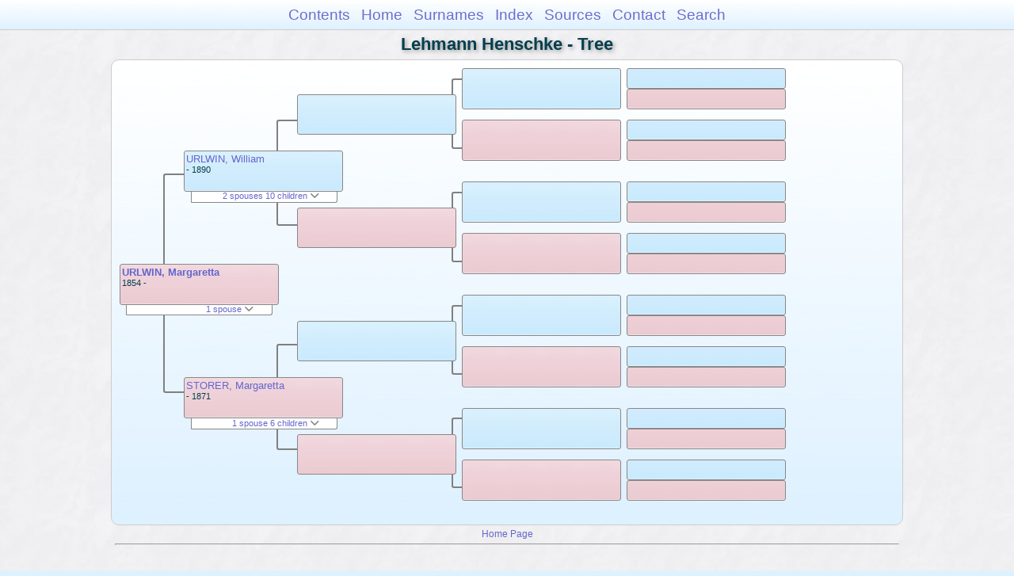

--- FILE ---
content_type: text/html
request_url: https://moadstorage.blob.core.windows.net/$web/Lehmann_Henschke/pc299/pc299_039.html
body_size: 7735
content:
<!DOCTYPE html PUBLIC "-//W3C//DTD XHTML 1.0 Transitional//EN" "http://www.w3.org/TR/xhtml1/DTD/xhtml1-transitional.dtd">
<html xmlns="http://www.w3.org/1999/xhtml">
<head>
<meta http-equiv="Content-Type" content="text/html; charset=utf-8" />
<meta name="viewport" content="initial-scale=1" />
<title>Tree</title>
<link href="../css/lp_font_arial.css" rel="stylesheet" type="text/css" />
<link href="../css/lp_container.css" rel="stylesheet" type="text/css" />
<link href="../css/lp_tree.css" rel="stylesheet" type="text/css" />
<link href="../css/lp_text_default.css" rel="stylesheet" type="text/css" />
<link href="../css/lp_format_default.css" rel="stylesheet" type="text/css" />
<link href="../css/lp_colorstyle_bluegradient.css" rel="stylesheet" type="text/css" />
<script type="text/javascript">var rootLocation="../"</script>
<script src="../js/lp_container.js" type="text/javascript"></script>
</head><!-- R14.0 -->

<body>
<div id="pBody">
<div id="pHeader">
<div id="search">
<form><input id="searchBox" type="text" name="search" placeholder="Search..." onkeyup="searchArray(this.value,data)" autocomplete="off"><a id="closeButton" href="javascript:void(0)" onclick="showSearch()"><img src="../img/i_close.png"></a>
</form><div id="tableBorder">
<table id="results"></table></div>
</div>
<span id="ddmenuspan">
<div id="dDMButton">
<a href="javascript:void(0)" onclick="showDDMenu()"><img src="../img/i_menu.png"></a>
<div id="menu">
<ul>
<li><a onclick="showDDMenu()" href="../index.html">Contents</a></li>
<li><a onclick="showDDMenu()" href="../wc01/wc01_016.html">Home</a></li>
<li><a onclick="showDDMenu()" href="../wc_idx/sur.html">Surnames</a></li>
<li><a onclick="showDDMenu()" href="../wc_idx/idx001.html">Index</a></li>
<li><a onclick="showDDMenu()" href="../wc_src/src001.html">Sources</a></li>
<li><a onclick="showDDMenu()" href="../index.html#CNTC">Contact</a></li>
<li><a href="javascript:void(0)" onclick="showSearch();">Search</a></li></ul>
</div>
</div>
</span>
<div id="pTitle">
Lehmann Henschke - Tree</div>
</div>
<div class="pageTitle">
Lehmann Henschke - Tree</div>
<div class="reportBody" id="rBody"><div class="reportBodyWrapper">
<div id="source" class="box female"><span class="name"><a href="../wc203/wc203_173.html">URLWIN, Margaretta</a></span><br />
<span class="date">1854 -     </span>
</div>
<div id="sourceShowSC" class="showSC"><a href="#" onclick="return toggleDiv('sourceSC');">1 spouse <img src="../css/downarrow.png"></a></div>
<div id="sourceSC" class="scView"><div class="scList"><ul><li class="male"><a href="pc299_042.html">REYNOLDS, Charles John</a></li>
</ul></div>
</div>
<div class="connect" id="cnct1"></div>
<div id="p1" class="box male"><span class="name"><a href="../pc298/pc298_463.html">URLWIN, William</a></span><br />
<span class="date">     - 1890</span>
</div>
<div id="p1ShowSC" class="showSC"><a href="#" onclick="return toggleDiv('p1SC');">2 spouses 10 children <img src="../css/downarrow.png"></a></div>
<div id="p1SC" class="scView"><div class="scList"><ul><li class="female"><a href="pc299_035.html">STORER, Margaretta</a></li>
<ul>
<li class="female"><a href="pc299_038.html">URLWIN, Mary Ann</a></li>
<li class="female"><a href="pc299_039.html">URLWIN, Margaretta</a></li>
<li class="male"><a href="pc299_040.html">URLWIN, William</a></li>
<li class="female"><a href="pc299_041.html">URLWIN, Emma Maria</a></li>
<li class="male"><a href="pc299_036.html">URLWIN, Henry</a></li>
<li class="male"><a href="../pc256/pc256_105.html">URLWIN, Arthur</a></li>
</ul>
<li class="female"><a href="pc299_043.html">LEY, Eliza Jane</a></li>
<ul>
<li class="female"><a href="pc299_044.html">URLWIN, Ida Florence</a></li>
<li class="female"><a href="pc299_045.html">URLWIN, Annie Maria</a></li>
<li class="male"><a href="pc299_046.html">URLWIN, George Ley</a></li>
<li class="male"><a href="pc299_047.html">URLWIN, Charlie</a></li>
</ul>
</ul></div>
</div>
<div id="p2" class="box female"><span class="name"><a href="pc299_035.html">STORER, Margaretta</a></span><br />
<span class="date">     - 1871</span>
</div>
<div id="p2ShowSC" class="showSC"><a href="#" onclick="return toggleDiv('p2SC');">1 spouse 6 children <img src="../css/downarrow.png"></a></div>
<div id="p2SC" class="scView"><div class="scList"><ul><li class="male"><a href="../pc298/pc298_463.html">URLWIN, William</a></li>
<ul>
<li class="female"><a href="pc299_038.html">URLWIN, Mary Ann</a></li>
<li class="female"><a href="pc299_039.html">URLWIN, Margaretta</a></li>
<li class="male"><a href="pc299_040.html">URLWIN, William</a></li>
<li class="female"><a href="pc299_041.html">URLWIN, Emma Maria</a></li>
<li class="male"><a href="pc299_036.html">URLWIN, Henry</a></li>
<li class="male"><a href="../pc256/pc256_105.html">URLWIN, Arthur</a></li>
</ul>
</ul></div>
</div>
<div class="connect" id="cnct2"></div>
<div class="connect" id="cnct3"></div>
<div id="gp1" class="box male">
</div>
<div id="gp2" class="box female">
</div>
<div id="gp3" class="box male">
</div>
<div id="gp4" class="box female">
</div>
<div class="connect" id="cnct4"></div>
<div class="connect" id="cnct5"></div>
<div class="connect" id="cnct6"></div>
<div class="connect" id="cnct7"></div>
<div id="ggp1" class="box male">
</div>
<div id="ggp2" class="box female">
</div>
<div id="ggp3" class="box male">
</div>
<div id="ggp4" class="box female">
</div>
<div id="ggp5" class="box male">
</div>
<div id="ggp6" class="box female">
</div>
<div id="ggp7" class="box male">
</div>
<div id="ggp8" class="box female">
</div>
<div id="gggp1" class="box male">
</div>
<div id="gggp2" class="box female">
</div>
<div id="gggp3" class="box male">
</div>
<div id="gggp4" class="box female">
</div>
<div id="gggp5" class="box male">
</div>
<div id="gggp6" class="box female">
</div>
<div id="gggp7" class="box male">
</div>
<div id="gggp8" class="box female">
</div>
<div id="gggp9" class="box male">
</div>
<div id="gggp10" class="box female">
</div>
<div id="gggp11" class="box male">
</div>
<div id="gggp12" class="box female">
</div>
<div id="gggp13" class="box male">
</div>
<div id="gggp14" class="box female">
</div>
<div id="gggp15" class="box male">
</div>
<div id="gggp16" class="box female">
</div>

</div></div>
<!-- ignore=on -->
<div id="pFooter">
<font color="#303030"><a href="https://moadstorage.blob.core.windows.net/$web/Lehmann_Henschke/index.html">Home Page</a><hr /><br /></font><font color="#202020">
<!-- Google Analytics -->
<script type="text/javascript">
var gaJsHost = (("https:" == document.location.protocol) ? "https://ssl." : "http://www.");
document.write(unescape("%3Cscript src='" + gaJsHost + "google-analytics.com/ga.js' type='text/javascript'%3E%3C/script%3E"));
</script>
<script type="text/javascript">
try{
var pageTracker = _gat._getTracker("UA-172367698-1");
pageTracker._trackPageview();
} catch(err) {}</script>
<!-- Google Analytics --><br /><!-- SiteSearch Google -->
<FORM method=GET action="https://www.google.com/search">
<input type=hidden name=ie value=UTF-8>
<input type=hidden name=oe value=UTF-8>
<TABLE bgcolor="#FFFFFF"><tr><td>
<A HREF="https://www.google.com/">
<IMG SRC="https://www.google.com/logos/Logo_40wht.gif" 
border="0" ALT="Google"></A>
</td>
<td>
<INPUT TYPE=text name=q size=31 maxlength=255 value="">
<INPUT type=submit name=btnG VALUE="Google Search">
<font size=-1>
<input type=hidden name=domains value="https://moadstorage.blob.core.windows.net/$web"><br><input type=radio name=sitesearch value=""> Web <input type=radio name=sitesearch value="https://moadstorage.blob.core.windows.net/$web" checked> https://moadstorage.blob.core.windows.net/$web <br>
</font>
</td></tr></TABLE>
</FORM>
<!-- SiteSearch Google --></font></div>
<!-- ignore=off -->
</div>
</body></html>
